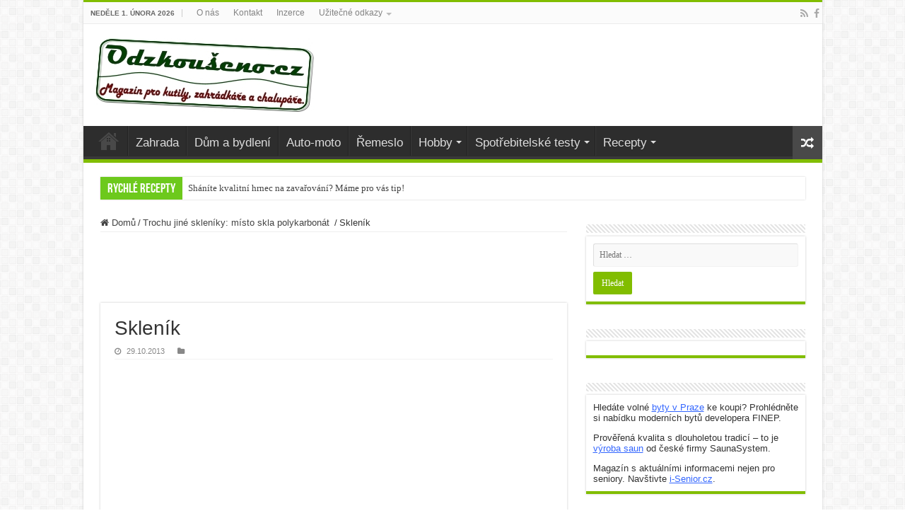

--- FILE ---
content_type: text/html; charset=UTF-8
request_url: https://www.odzkouseno.cz/trochu-jine-skleniky-misto-skla-polykarbonat/pk2/
body_size: 16614
content:
<!DOCTYPE html>
<html dir="ltr" lang="cs" prefix="og: http://ogp.me/ns#">
<head>
<meta charset="UTF-8" />
<link rel="pingback" href="https://www.odzkouseno.cz/xmlrpc.php" />
<title>Skleník | Odzkoušeno.cz</title>
<meta property="og:title" content="Skleník - Odzkoušeno.cz"/>
<meta property="og:type" content="article"/>
<meta property="og:description" content=""/>
<meta property="og:url" content="https://www.odzkouseno.cz/trochu-jine-skleniky-misto-skla-polykarbonat/pk2/"/>
<meta property="og:site_name" content="Odzkoušeno.cz"/>

		<!-- All in One SEO 4.9.2 - aioseo.com -->
	<meta name="description" content="zdroj. advancergreenhouse.com" />
	<meta name="robots" content="max-image-preview:large" />
	<meta name="author" content="Redakce"/>
	<link rel="canonical" href="https://www.odzkouseno.cz/trochu-jine-skleniky-misto-skla-polykarbonat/pk2/" />
	<meta name="generator" content="All in One SEO (AIOSEO) 4.9.2" />
		<script type="application/ld+json" class="aioseo-schema">
			{"@context":"https:\/\/schema.org","@graph":[{"@type":"BreadcrumbList","@id":"https:\/\/www.odzkouseno.cz\/trochu-jine-skleniky-misto-skla-polykarbonat\/pk2\/#breadcrumblist","itemListElement":[{"@type":"ListItem","@id":"https:\/\/www.odzkouseno.cz#listItem","position":1,"name":"Home","item":"https:\/\/www.odzkouseno.cz","nextItem":{"@type":"ListItem","@id":"https:\/\/www.odzkouseno.cz\/trochu-jine-skleniky-misto-skla-polykarbonat\/pk2\/#listItem","name":"Sklen\u00edk"}},{"@type":"ListItem","@id":"https:\/\/www.odzkouseno.cz\/trochu-jine-skleniky-misto-skla-polykarbonat\/pk2\/#listItem","position":2,"name":"Sklen\u00edk","previousItem":{"@type":"ListItem","@id":"https:\/\/www.odzkouseno.cz#listItem","name":"Home"}}]},{"@type":"ItemPage","@id":"https:\/\/www.odzkouseno.cz\/trochu-jine-skleniky-misto-skla-polykarbonat\/pk2\/#itempage","url":"https:\/\/www.odzkouseno.cz\/trochu-jine-skleniky-misto-skla-polykarbonat\/pk2\/","name":"Sklen\u00edk | Odzkou\u0161eno.cz","description":"zdroj. advancergreenhouse.com","inLanguage":"cs-CZ","isPartOf":{"@id":"https:\/\/www.odzkouseno.cz\/#website"},"breadcrumb":{"@id":"https:\/\/www.odzkouseno.cz\/trochu-jine-skleniky-misto-skla-polykarbonat\/pk2\/#breadcrumblist"},"author":{"@id":"https:\/\/www.odzkouseno.cz\/author\/aujezdsky\/#author"},"creator":{"@id":"https:\/\/www.odzkouseno.cz\/author\/aujezdsky\/#author"},"datePublished":"2013-10-29T21:12:47+02:00","dateModified":"2013-10-29T21:12:47+02:00"},{"@type":"Organization","@id":"https:\/\/www.odzkouseno.cz\/#organization","name":"Odzkou\u0161eno.cz","description":"Hobby, d\u016fm, zahrada, \u0159emeslo, cestov\u00e1n\u00ed, \u017eivotn\u00ed styl","url":"https:\/\/www.odzkouseno.cz\/","logo":{"@type":"ImageObject","url":"https:\/\/www.odzkouseno.cz\/wp-content\/uploads\/2013\/07\/odzkouseno4.jpg","@id":"https:\/\/www.odzkouseno.cz\/trochu-jine-skleniky-misto-skla-polykarbonat\/pk2\/#organizationLogo","width":318,"height":104},"image":{"@id":"https:\/\/www.odzkouseno.cz\/trochu-jine-skleniky-misto-skla-polykarbonat\/pk2\/#organizationLogo"}},{"@type":"Person","@id":"https:\/\/www.odzkouseno.cz\/author\/aujezdsky\/#author","url":"https:\/\/www.odzkouseno.cz\/author\/aujezdsky\/","name":"Redakce","image":{"@type":"ImageObject","@id":"https:\/\/www.odzkouseno.cz\/trochu-jine-skleniky-misto-skla-polykarbonat\/pk2\/#authorImage","url":"https:\/\/secure.gravatar.com\/avatar\/dd53023bed2a96c80ae32f2275646f4683eba835b0e206e40f42e5e2d7124238?s=96&d=identicon&r=g","width":96,"height":96,"caption":"Redakce"}},{"@type":"WebSite","@id":"https:\/\/www.odzkouseno.cz\/#website","url":"https:\/\/www.odzkouseno.cz\/","name":"Odzkou\u0161eno.cz","description":"Hobby, d\u016fm, zahrada, \u0159emeslo, cestov\u00e1n\u00ed, \u017eivotn\u00ed styl","inLanguage":"cs-CZ","publisher":{"@id":"https:\/\/www.odzkouseno.cz\/#organization"}}]}
		</script>
		<!-- All in One SEO -->

<link rel="alternate" type="application/rss+xml" title="Odzkoušeno.cz &raquo; RSS zdroj" href="https://www.odzkouseno.cz/feed/" />
<link rel="alternate" type="application/rss+xml" title="Odzkoušeno.cz &raquo; RSS komentářů" href="https://www.odzkouseno.cz/comments/feed/" />
<link rel="alternate" type="application/rss+xml" title="Odzkoušeno.cz &raquo; RSS komentářů pro Skleník" href="https://www.odzkouseno.cz/trochu-jine-skleniky-misto-skla-polykarbonat/pk2/feed/" />
<link rel="alternate" title="oEmbed (JSON)" type="application/json+oembed" href="https://www.odzkouseno.cz/wp-json/oembed/1.0/embed?url=https%3A%2F%2Fwww.odzkouseno.cz%2Ftrochu-jine-skleniky-misto-skla-polykarbonat%2Fpk2%2F" />
<link rel="alternate" title="oEmbed (XML)" type="text/xml+oembed" href="https://www.odzkouseno.cz/wp-json/oembed/1.0/embed?url=https%3A%2F%2Fwww.odzkouseno.cz%2Ftrochu-jine-skleniky-misto-skla-polykarbonat%2Fpk2%2F&#038;format=xml" />
<style id='wp-img-auto-sizes-contain-inline-css' type='text/css'>
img:is([sizes=auto i],[sizes^="auto," i]){contain-intrinsic-size:3000px 1500px}
/*# sourceURL=wp-img-auto-sizes-contain-inline-css */
</style>
<style id='wp-emoji-styles-inline-css' type='text/css'>

	img.wp-smiley, img.emoji {
		display: inline !important;
		border: none !important;
		box-shadow: none !important;
		height: 1em !important;
		width: 1em !important;
		margin: 0 0.07em !important;
		vertical-align: -0.1em !important;
		background: none !important;
		padding: 0 !important;
	}
/*# sourceURL=wp-emoji-styles-inline-css */
</style>
<style id='wp-block-library-inline-css' type='text/css'>
:root{--wp-block-synced-color:#7a00df;--wp-block-synced-color--rgb:122,0,223;--wp-bound-block-color:var(--wp-block-synced-color);--wp-editor-canvas-background:#ddd;--wp-admin-theme-color:#007cba;--wp-admin-theme-color--rgb:0,124,186;--wp-admin-theme-color-darker-10:#006ba1;--wp-admin-theme-color-darker-10--rgb:0,107,160.5;--wp-admin-theme-color-darker-20:#005a87;--wp-admin-theme-color-darker-20--rgb:0,90,135;--wp-admin-border-width-focus:2px}@media (min-resolution:192dpi){:root{--wp-admin-border-width-focus:1.5px}}.wp-element-button{cursor:pointer}:root .has-very-light-gray-background-color{background-color:#eee}:root .has-very-dark-gray-background-color{background-color:#313131}:root .has-very-light-gray-color{color:#eee}:root .has-very-dark-gray-color{color:#313131}:root .has-vivid-green-cyan-to-vivid-cyan-blue-gradient-background{background:linear-gradient(135deg,#00d084,#0693e3)}:root .has-purple-crush-gradient-background{background:linear-gradient(135deg,#34e2e4,#4721fb 50%,#ab1dfe)}:root .has-hazy-dawn-gradient-background{background:linear-gradient(135deg,#faaca8,#dad0ec)}:root .has-subdued-olive-gradient-background{background:linear-gradient(135deg,#fafae1,#67a671)}:root .has-atomic-cream-gradient-background{background:linear-gradient(135deg,#fdd79a,#004a59)}:root .has-nightshade-gradient-background{background:linear-gradient(135deg,#330968,#31cdcf)}:root .has-midnight-gradient-background{background:linear-gradient(135deg,#020381,#2874fc)}:root{--wp--preset--font-size--normal:16px;--wp--preset--font-size--huge:42px}.has-regular-font-size{font-size:1em}.has-larger-font-size{font-size:2.625em}.has-normal-font-size{font-size:var(--wp--preset--font-size--normal)}.has-huge-font-size{font-size:var(--wp--preset--font-size--huge)}.has-text-align-center{text-align:center}.has-text-align-left{text-align:left}.has-text-align-right{text-align:right}.has-fit-text{white-space:nowrap!important}#end-resizable-editor-section{display:none}.aligncenter{clear:both}.items-justified-left{justify-content:flex-start}.items-justified-center{justify-content:center}.items-justified-right{justify-content:flex-end}.items-justified-space-between{justify-content:space-between}.screen-reader-text{border:0;clip-path:inset(50%);height:1px;margin:-1px;overflow:hidden;padding:0;position:absolute;width:1px;word-wrap:normal!important}.screen-reader-text:focus{background-color:#ddd;clip-path:none;color:#444;display:block;font-size:1em;height:auto;left:5px;line-height:normal;padding:15px 23px 14px;text-decoration:none;top:5px;width:auto;z-index:100000}html :where(.has-border-color){border-style:solid}html :where([style*=border-top-color]){border-top-style:solid}html :where([style*=border-right-color]){border-right-style:solid}html :where([style*=border-bottom-color]){border-bottom-style:solid}html :where([style*=border-left-color]){border-left-style:solid}html :where([style*=border-width]){border-style:solid}html :where([style*=border-top-width]){border-top-style:solid}html :where([style*=border-right-width]){border-right-style:solid}html :where([style*=border-bottom-width]){border-bottom-style:solid}html :where([style*=border-left-width]){border-left-style:solid}html :where(img[class*=wp-image-]){height:auto;max-width:100%}:where(figure){margin:0 0 1em}html :where(.is-position-sticky){--wp-admin--admin-bar--position-offset:var(--wp-admin--admin-bar--height,0px)}@media screen and (max-width:600px){html :where(.is-position-sticky){--wp-admin--admin-bar--position-offset:0px}}

/*# sourceURL=wp-block-library-inline-css */
</style><style id='wp-block-heading-inline-css' type='text/css'>
h1:where(.wp-block-heading).has-background,h2:where(.wp-block-heading).has-background,h3:where(.wp-block-heading).has-background,h4:where(.wp-block-heading).has-background,h5:where(.wp-block-heading).has-background,h6:where(.wp-block-heading).has-background{padding:1.25em 2.375em}h1.has-text-align-left[style*=writing-mode]:where([style*=vertical-lr]),h1.has-text-align-right[style*=writing-mode]:where([style*=vertical-rl]),h2.has-text-align-left[style*=writing-mode]:where([style*=vertical-lr]),h2.has-text-align-right[style*=writing-mode]:where([style*=vertical-rl]),h3.has-text-align-left[style*=writing-mode]:where([style*=vertical-lr]),h3.has-text-align-right[style*=writing-mode]:where([style*=vertical-rl]),h4.has-text-align-left[style*=writing-mode]:where([style*=vertical-lr]),h4.has-text-align-right[style*=writing-mode]:where([style*=vertical-rl]),h5.has-text-align-left[style*=writing-mode]:where([style*=vertical-lr]),h5.has-text-align-right[style*=writing-mode]:where([style*=vertical-rl]),h6.has-text-align-left[style*=writing-mode]:where([style*=vertical-lr]),h6.has-text-align-right[style*=writing-mode]:where([style*=vertical-rl]){rotate:180deg}
/*# sourceURL=https://www.odzkouseno.cz/wp-includes/blocks/heading/style.min.css */
</style>
<style id='wp-block-image-inline-css' type='text/css'>
.wp-block-image>a,.wp-block-image>figure>a{display:inline-block}.wp-block-image img{box-sizing:border-box;height:auto;max-width:100%;vertical-align:bottom}@media not (prefers-reduced-motion){.wp-block-image img.hide{visibility:hidden}.wp-block-image img.show{animation:show-content-image .4s}}.wp-block-image[style*=border-radius] img,.wp-block-image[style*=border-radius]>a{border-radius:inherit}.wp-block-image.has-custom-border img{box-sizing:border-box}.wp-block-image.aligncenter{text-align:center}.wp-block-image.alignfull>a,.wp-block-image.alignwide>a{width:100%}.wp-block-image.alignfull img,.wp-block-image.alignwide img{height:auto;width:100%}.wp-block-image .aligncenter,.wp-block-image .alignleft,.wp-block-image .alignright,.wp-block-image.aligncenter,.wp-block-image.alignleft,.wp-block-image.alignright{display:table}.wp-block-image .aligncenter>figcaption,.wp-block-image .alignleft>figcaption,.wp-block-image .alignright>figcaption,.wp-block-image.aligncenter>figcaption,.wp-block-image.alignleft>figcaption,.wp-block-image.alignright>figcaption{caption-side:bottom;display:table-caption}.wp-block-image .alignleft{float:left;margin:.5em 1em .5em 0}.wp-block-image .alignright{float:right;margin:.5em 0 .5em 1em}.wp-block-image .aligncenter{margin-left:auto;margin-right:auto}.wp-block-image :where(figcaption){margin-bottom:1em;margin-top:.5em}.wp-block-image.is-style-circle-mask img{border-radius:9999px}@supports ((-webkit-mask-image:none) or (mask-image:none)) or (-webkit-mask-image:none){.wp-block-image.is-style-circle-mask img{border-radius:0;-webkit-mask-image:url('data:image/svg+xml;utf8,<svg viewBox="0 0 100 100" xmlns="http://www.w3.org/2000/svg"><circle cx="50" cy="50" r="50"/></svg>');mask-image:url('data:image/svg+xml;utf8,<svg viewBox="0 0 100 100" xmlns="http://www.w3.org/2000/svg"><circle cx="50" cy="50" r="50"/></svg>');mask-mode:alpha;-webkit-mask-position:center;mask-position:center;-webkit-mask-repeat:no-repeat;mask-repeat:no-repeat;-webkit-mask-size:contain;mask-size:contain}}:root :where(.wp-block-image.is-style-rounded img,.wp-block-image .is-style-rounded img){border-radius:9999px}.wp-block-image figure{margin:0}.wp-lightbox-container{display:flex;flex-direction:column;position:relative}.wp-lightbox-container img{cursor:zoom-in}.wp-lightbox-container img:hover+button{opacity:1}.wp-lightbox-container button{align-items:center;backdrop-filter:blur(16px) saturate(180%);background-color:#5a5a5a40;border:none;border-radius:4px;cursor:zoom-in;display:flex;height:20px;justify-content:center;opacity:0;padding:0;position:absolute;right:16px;text-align:center;top:16px;width:20px;z-index:100}@media not (prefers-reduced-motion){.wp-lightbox-container button{transition:opacity .2s ease}}.wp-lightbox-container button:focus-visible{outline:3px auto #5a5a5a40;outline:3px auto -webkit-focus-ring-color;outline-offset:3px}.wp-lightbox-container button:hover{cursor:pointer;opacity:1}.wp-lightbox-container button:focus{opacity:1}.wp-lightbox-container button:focus,.wp-lightbox-container button:hover,.wp-lightbox-container button:not(:hover):not(:active):not(.has-background){background-color:#5a5a5a40;border:none}.wp-lightbox-overlay{box-sizing:border-box;cursor:zoom-out;height:100vh;left:0;overflow:hidden;position:fixed;top:0;visibility:hidden;width:100%;z-index:100000}.wp-lightbox-overlay .close-button{align-items:center;cursor:pointer;display:flex;justify-content:center;min-height:40px;min-width:40px;padding:0;position:absolute;right:calc(env(safe-area-inset-right) + 16px);top:calc(env(safe-area-inset-top) + 16px);z-index:5000000}.wp-lightbox-overlay .close-button:focus,.wp-lightbox-overlay .close-button:hover,.wp-lightbox-overlay .close-button:not(:hover):not(:active):not(.has-background){background:none;border:none}.wp-lightbox-overlay .lightbox-image-container{height:var(--wp--lightbox-container-height);left:50%;overflow:hidden;position:absolute;top:50%;transform:translate(-50%,-50%);transform-origin:top left;width:var(--wp--lightbox-container-width);z-index:9999999999}.wp-lightbox-overlay .wp-block-image{align-items:center;box-sizing:border-box;display:flex;height:100%;justify-content:center;margin:0;position:relative;transform-origin:0 0;width:100%;z-index:3000000}.wp-lightbox-overlay .wp-block-image img{height:var(--wp--lightbox-image-height);min-height:var(--wp--lightbox-image-height);min-width:var(--wp--lightbox-image-width);width:var(--wp--lightbox-image-width)}.wp-lightbox-overlay .wp-block-image figcaption{display:none}.wp-lightbox-overlay button{background:none;border:none}.wp-lightbox-overlay .scrim{background-color:#fff;height:100%;opacity:.9;position:absolute;width:100%;z-index:2000000}.wp-lightbox-overlay.active{visibility:visible}@media not (prefers-reduced-motion){.wp-lightbox-overlay.active{animation:turn-on-visibility .25s both}.wp-lightbox-overlay.active img{animation:turn-on-visibility .35s both}.wp-lightbox-overlay.show-closing-animation:not(.active){animation:turn-off-visibility .35s both}.wp-lightbox-overlay.show-closing-animation:not(.active) img{animation:turn-off-visibility .25s both}.wp-lightbox-overlay.zoom.active{animation:none;opacity:1;visibility:visible}.wp-lightbox-overlay.zoom.active .lightbox-image-container{animation:lightbox-zoom-in .4s}.wp-lightbox-overlay.zoom.active .lightbox-image-container img{animation:none}.wp-lightbox-overlay.zoom.active .scrim{animation:turn-on-visibility .4s forwards}.wp-lightbox-overlay.zoom.show-closing-animation:not(.active){animation:none}.wp-lightbox-overlay.zoom.show-closing-animation:not(.active) .lightbox-image-container{animation:lightbox-zoom-out .4s}.wp-lightbox-overlay.zoom.show-closing-animation:not(.active) .lightbox-image-container img{animation:none}.wp-lightbox-overlay.zoom.show-closing-animation:not(.active) .scrim{animation:turn-off-visibility .4s forwards}}@keyframes show-content-image{0%{visibility:hidden}99%{visibility:hidden}to{visibility:visible}}@keyframes turn-on-visibility{0%{opacity:0}to{opacity:1}}@keyframes turn-off-visibility{0%{opacity:1;visibility:visible}99%{opacity:0;visibility:visible}to{opacity:0;visibility:hidden}}@keyframes lightbox-zoom-in{0%{transform:translate(calc((-100vw + var(--wp--lightbox-scrollbar-width))/2 + var(--wp--lightbox-initial-left-position)),calc(-50vh + var(--wp--lightbox-initial-top-position))) scale(var(--wp--lightbox-scale))}to{transform:translate(-50%,-50%) scale(1)}}@keyframes lightbox-zoom-out{0%{transform:translate(-50%,-50%) scale(1);visibility:visible}99%{visibility:visible}to{transform:translate(calc((-100vw + var(--wp--lightbox-scrollbar-width))/2 + var(--wp--lightbox-initial-left-position)),calc(-50vh + var(--wp--lightbox-initial-top-position))) scale(var(--wp--lightbox-scale));visibility:hidden}}
/*# sourceURL=https://www.odzkouseno.cz/wp-includes/blocks/image/style.min.css */
</style>
<style id='wp-block-list-inline-css' type='text/css'>
ol,ul{box-sizing:border-box}:root :where(.wp-block-list.has-background){padding:1.25em 2.375em}
/*# sourceURL=https://www.odzkouseno.cz/wp-includes/blocks/list/style.min.css */
</style>
<style id='wp-block-paragraph-inline-css' type='text/css'>
.is-small-text{font-size:.875em}.is-regular-text{font-size:1em}.is-large-text{font-size:2.25em}.is-larger-text{font-size:3em}.has-drop-cap:not(:focus):first-letter{float:left;font-size:8.4em;font-style:normal;font-weight:100;line-height:.68;margin:.05em .1em 0 0;text-transform:uppercase}body.rtl .has-drop-cap:not(:focus):first-letter{float:none;margin-left:.1em}p.has-drop-cap.has-background{overflow:hidden}:root :where(p.has-background){padding:1.25em 2.375em}:where(p.has-text-color:not(.has-link-color)) a{color:inherit}p.has-text-align-left[style*="writing-mode:vertical-lr"],p.has-text-align-right[style*="writing-mode:vertical-rl"]{rotate:180deg}
/*# sourceURL=https://www.odzkouseno.cz/wp-includes/blocks/paragraph/style.min.css */
</style>
<style id='global-styles-inline-css' type='text/css'>
:root{--wp--preset--aspect-ratio--square: 1;--wp--preset--aspect-ratio--4-3: 4/3;--wp--preset--aspect-ratio--3-4: 3/4;--wp--preset--aspect-ratio--3-2: 3/2;--wp--preset--aspect-ratio--2-3: 2/3;--wp--preset--aspect-ratio--16-9: 16/9;--wp--preset--aspect-ratio--9-16: 9/16;--wp--preset--color--black: #000000;--wp--preset--color--cyan-bluish-gray: #abb8c3;--wp--preset--color--white: #ffffff;--wp--preset--color--pale-pink: #f78da7;--wp--preset--color--vivid-red: #cf2e2e;--wp--preset--color--luminous-vivid-orange: #ff6900;--wp--preset--color--luminous-vivid-amber: #fcb900;--wp--preset--color--light-green-cyan: #7bdcb5;--wp--preset--color--vivid-green-cyan: #00d084;--wp--preset--color--pale-cyan-blue: #8ed1fc;--wp--preset--color--vivid-cyan-blue: #0693e3;--wp--preset--color--vivid-purple: #9b51e0;--wp--preset--gradient--vivid-cyan-blue-to-vivid-purple: linear-gradient(135deg,rgb(6,147,227) 0%,rgb(155,81,224) 100%);--wp--preset--gradient--light-green-cyan-to-vivid-green-cyan: linear-gradient(135deg,rgb(122,220,180) 0%,rgb(0,208,130) 100%);--wp--preset--gradient--luminous-vivid-amber-to-luminous-vivid-orange: linear-gradient(135deg,rgb(252,185,0) 0%,rgb(255,105,0) 100%);--wp--preset--gradient--luminous-vivid-orange-to-vivid-red: linear-gradient(135deg,rgb(255,105,0) 0%,rgb(207,46,46) 100%);--wp--preset--gradient--very-light-gray-to-cyan-bluish-gray: linear-gradient(135deg,rgb(238,238,238) 0%,rgb(169,184,195) 100%);--wp--preset--gradient--cool-to-warm-spectrum: linear-gradient(135deg,rgb(74,234,220) 0%,rgb(151,120,209) 20%,rgb(207,42,186) 40%,rgb(238,44,130) 60%,rgb(251,105,98) 80%,rgb(254,248,76) 100%);--wp--preset--gradient--blush-light-purple: linear-gradient(135deg,rgb(255,206,236) 0%,rgb(152,150,240) 100%);--wp--preset--gradient--blush-bordeaux: linear-gradient(135deg,rgb(254,205,165) 0%,rgb(254,45,45) 50%,rgb(107,0,62) 100%);--wp--preset--gradient--luminous-dusk: linear-gradient(135deg,rgb(255,203,112) 0%,rgb(199,81,192) 50%,rgb(65,88,208) 100%);--wp--preset--gradient--pale-ocean: linear-gradient(135deg,rgb(255,245,203) 0%,rgb(182,227,212) 50%,rgb(51,167,181) 100%);--wp--preset--gradient--electric-grass: linear-gradient(135deg,rgb(202,248,128) 0%,rgb(113,206,126) 100%);--wp--preset--gradient--midnight: linear-gradient(135deg,rgb(2,3,129) 0%,rgb(40,116,252) 100%);--wp--preset--font-size--small: 13px;--wp--preset--font-size--medium: 20px;--wp--preset--font-size--large: 36px;--wp--preset--font-size--x-large: 42px;--wp--preset--spacing--20: 0.44rem;--wp--preset--spacing--30: 0.67rem;--wp--preset--spacing--40: 1rem;--wp--preset--spacing--50: 1.5rem;--wp--preset--spacing--60: 2.25rem;--wp--preset--spacing--70: 3.38rem;--wp--preset--spacing--80: 5.06rem;--wp--preset--shadow--natural: 6px 6px 9px rgba(0, 0, 0, 0.2);--wp--preset--shadow--deep: 12px 12px 50px rgba(0, 0, 0, 0.4);--wp--preset--shadow--sharp: 6px 6px 0px rgba(0, 0, 0, 0.2);--wp--preset--shadow--outlined: 6px 6px 0px -3px rgb(255, 255, 255), 6px 6px rgb(0, 0, 0);--wp--preset--shadow--crisp: 6px 6px 0px rgb(0, 0, 0);}:where(.is-layout-flex){gap: 0.5em;}:where(.is-layout-grid){gap: 0.5em;}body .is-layout-flex{display: flex;}.is-layout-flex{flex-wrap: wrap;align-items: center;}.is-layout-flex > :is(*, div){margin: 0;}body .is-layout-grid{display: grid;}.is-layout-grid > :is(*, div){margin: 0;}:where(.wp-block-columns.is-layout-flex){gap: 2em;}:where(.wp-block-columns.is-layout-grid){gap: 2em;}:where(.wp-block-post-template.is-layout-flex){gap: 1.25em;}:where(.wp-block-post-template.is-layout-grid){gap: 1.25em;}.has-black-color{color: var(--wp--preset--color--black) !important;}.has-cyan-bluish-gray-color{color: var(--wp--preset--color--cyan-bluish-gray) !important;}.has-white-color{color: var(--wp--preset--color--white) !important;}.has-pale-pink-color{color: var(--wp--preset--color--pale-pink) !important;}.has-vivid-red-color{color: var(--wp--preset--color--vivid-red) !important;}.has-luminous-vivid-orange-color{color: var(--wp--preset--color--luminous-vivid-orange) !important;}.has-luminous-vivid-amber-color{color: var(--wp--preset--color--luminous-vivid-amber) !important;}.has-light-green-cyan-color{color: var(--wp--preset--color--light-green-cyan) !important;}.has-vivid-green-cyan-color{color: var(--wp--preset--color--vivid-green-cyan) !important;}.has-pale-cyan-blue-color{color: var(--wp--preset--color--pale-cyan-blue) !important;}.has-vivid-cyan-blue-color{color: var(--wp--preset--color--vivid-cyan-blue) !important;}.has-vivid-purple-color{color: var(--wp--preset--color--vivid-purple) !important;}.has-black-background-color{background-color: var(--wp--preset--color--black) !important;}.has-cyan-bluish-gray-background-color{background-color: var(--wp--preset--color--cyan-bluish-gray) !important;}.has-white-background-color{background-color: var(--wp--preset--color--white) !important;}.has-pale-pink-background-color{background-color: var(--wp--preset--color--pale-pink) !important;}.has-vivid-red-background-color{background-color: var(--wp--preset--color--vivid-red) !important;}.has-luminous-vivid-orange-background-color{background-color: var(--wp--preset--color--luminous-vivid-orange) !important;}.has-luminous-vivid-amber-background-color{background-color: var(--wp--preset--color--luminous-vivid-amber) !important;}.has-light-green-cyan-background-color{background-color: var(--wp--preset--color--light-green-cyan) !important;}.has-vivid-green-cyan-background-color{background-color: var(--wp--preset--color--vivid-green-cyan) !important;}.has-pale-cyan-blue-background-color{background-color: var(--wp--preset--color--pale-cyan-blue) !important;}.has-vivid-cyan-blue-background-color{background-color: var(--wp--preset--color--vivid-cyan-blue) !important;}.has-vivid-purple-background-color{background-color: var(--wp--preset--color--vivid-purple) !important;}.has-black-border-color{border-color: var(--wp--preset--color--black) !important;}.has-cyan-bluish-gray-border-color{border-color: var(--wp--preset--color--cyan-bluish-gray) !important;}.has-white-border-color{border-color: var(--wp--preset--color--white) !important;}.has-pale-pink-border-color{border-color: var(--wp--preset--color--pale-pink) !important;}.has-vivid-red-border-color{border-color: var(--wp--preset--color--vivid-red) !important;}.has-luminous-vivid-orange-border-color{border-color: var(--wp--preset--color--luminous-vivid-orange) !important;}.has-luminous-vivid-amber-border-color{border-color: var(--wp--preset--color--luminous-vivid-amber) !important;}.has-light-green-cyan-border-color{border-color: var(--wp--preset--color--light-green-cyan) !important;}.has-vivid-green-cyan-border-color{border-color: var(--wp--preset--color--vivid-green-cyan) !important;}.has-pale-cyan-blue-border-color{border-color: var(--wp--preset--color--pale-cyan-blue) !important;}.has-vivid-cyan-blue-border-color{border-color: var(--wp--preset--color--vivid-cyan-blue) !important;}.has-vivid-purple-border-color{border-color: var(--wp--preset--color--vivid-purple) !important;}.has-vivid-cyan-blue-to-vivid-purple-gradient-background{background: var(--wp--preset--gradient--vivid-cyan-blue-to-vivid-purple) !important;}.has-light-green-cyan-to-vivid-green-cyan-gradient-background{background: var(--wp--preset--gradient--light-green-cyan-to-vivid-green-cyan) !important;}.has-luminous-vivid-amber-to-luminous-vivid-orange-gradient-background{background: var(--wp--preset--gradient--luminous-vivid-amber-to-luminous-vivid-orange) !important;}.has-luminous-vivid-orange-to-vivid-red-gradient-background{background: var(--wp--preset--gradient--luminous-vivid-orange-to-vivid-red) !important;}.has-very-light-gray-to-cyan-bluish-gray-gradient-background{background: var(--wp--preset--gradient--very-light-gray-to-cyan-bluish-gray) !important;}.has-cool-to-warm-spectrum-gradient-background{background: var(--wp--preset--gradient--cool-to-warm-spectrum) !important;}.has-blush-light-purple-gradient-background{background: var(--wp--preset--gradient--blush-light-purple) !important;}.has-blush-bordeaux-gradient-background{background: var(--wp--preset--gradient--blush-bordeaux) !important;}.has-luminous-dusk-gradient-background{background: var(--wp--preset--gradient--luminous-dusk) !important;}.has-pale-ocean-gradient-background{background: var(--wp--preset--gradient--pale-ocean) !important;}.has-electric-grass-gradient-background{background: var(--wp--preset--gradient--electric-grass) !important;}.has-midnight-gradient-background{background: var(--wp--preset--gradient--midnight) !important;}.has-small-font-size{font-size: var(--wp--preset--font-size--small) !important;}.has-medium-font-size{font-size: var(--wp--preset--font-size--medium) !important;}.has-large-font-size{font-size: var(--wp--preset--font-size--large) !important;}.has-x-large-font-size{font-size: var(--wp--preset--font-size--x-large) !important;}
/*# sourceURL=global-styles-inline-css */
</style>

<style id='classic-theme-styles-inline-css' type='text/css'>
/*! This file is auto-generated */
.wp-block-button__link{color:#fff;background-color:#32373c;border-radius:9999px;box-shadow:none;text-decoration:none;padding:calc(.667em + 2px) calc(1.333em + 2px);font-size:1.125em}.wp-block-file__button{background:#32373c;color:#fff;text-decoration:none}
/*# sourceURL=/wp-includes/css/classic-themes.min.css */
</style>
<link rel='stylesheet' id='taqyeem-buttons-style-css' href='https://www.odzkouseno.cz/wp-content/plugins/taqyeem-buttons/assets/style.css' type='text/css' media='all' />
<link rel='stylesheet' id='taqyeem-style-css' href='https://www.odzkouseno.cz/wp-content/plugins/taqyeem/style.css' type='text/css' media='all' />
<link rel='stylesheet' id='tie-style-css' href='https://www.odzkouseno.cz/wp-content/themes/sahifa/style.css' type='text/css' media='all' />
<link rel='stylesheet' id='tie-ilightbox-skin-css' href='https://www.odzkouseno.cz/wp-content/themes/sahifa/css/ilightbox/dark-skin/skin.css' type='text/css' media='all' />
<script type="text/javascript" src="https://www.odzkouseno.cz/wp-includes/js/jquery/jquery.min.js" id="jquery-core-js"></script>
<script type="text/javascript" src="https://www.odzkouseno.cz/wp-includes/js/jquery/jquery-migrate.min.js" id="jquery-migrate-js"></script>
<script type="text/javascript" src="https://www.odzkouseno.cz/wp-content/plugins/taqyeem/js/tie.js" id="taqyeem-main-js"></script>
<link rel="https://api.w.org/" href="https://www.odzkouseno.cz/wp-json/" /><link rel="alternate" title="JSON" type="application/json" href="https://www.odzkouseno.cz/wp-json/wp/v2/media/787" /><link rel="EditURI" type="application/rsd+xml" title="RSD" href="https://www.odzkouseno.cz/xmlrpc.php?rsd" />
<link rel='shortlink' href='https://www.odzkouseno.cz/?p=787' />
<script type='text/javascript'>
/* <![CDATA[ */
var taqyeem = {"ajaxurl":"https://www.odzkouseno.cz/wp-admin/admin-ajax.php" , "your_rating":"Your Rating:"};
/* ]]> */
</script>

<style type="text/css" media="screen">

</style>
<link rel="shortcut icon" href="https://www.odzkouseno.cz/wp-content/uploads/2013/07/favicon21.ico" title="Favicon" />
<!--[if IE]>
<script type="text/javascript">jQuery(document).ready(function (){ jQuery(".menu-item").has("ul").children("a").attr("aria-haspopup", "true");});</script>
<![endif]-->
<!--[if lt IE 9]>
<script src="https://www.odzkouseno.cz/wp-content/themes/sahifa/js/html5.js"></script>
<script src="https://www.odzkouseno.cz/wp-content/themes/sahifa/js/selectivizr-min.js"></script>
<![endif]-->
<!--[if IE 9]>
<link rel="stylesheet" type="text/css" media="all" href="https://www.odzkouseno.cz/wp-content/themes/sahifa/css/ie9.css" />
<![endif]-->
<!--[if IE 8]>
<link rel="stylesheet" type="text/css" media="all" href="https://www.odzkouseno.cz/wp-content/themes/sahifa/css/ie8.css" />
<![endif]-->
<!--[if IE 7]>
<link rel="stylesheet" type="text/css" media="all" href="https://www.odzkouseno.cz/wp-content/themes/sahifa/css/ie7.css" />
<![endif]-->


<meta name="viewport" content="width=device-width, initial-scale=1.0" />

<!-- Google tag (gtag.js) -->
<script async src="https://www.googletagmanager.com/gtag/js?id=G-WLYWBQ8Z1X"></script>
<script>
  window.dataLayer = window.dataLayer || [];
  function gtag(){dataLayer.push(arguments);}
  gtag('js', new Date());

  gtag('config', 'G-WLYWBQ8Z1X');
</script>

<style type="text/css" media="screen">

body{
	font-family: "Trebuchet MS", Helvetica, sans-serif;
}

.logo h1 a, .logo h2 a{
	font-family: "Trebuchet MS", Helvetica, sans-serif;
}

.logo span{
	font-family: "Trebuchet MS", Helvetica, sans-serif;
}

.top-nav, .top-nav ul li a {
	font-family: "Lucida Sans Unicode", "Lucida Grande", sans-serif;
}

#main-nav, #main-nav ul li a{
	font-family: "Lucida Sans Unicode", "Lucida Grande", sans-serif;
	font-size : 17px;
}

.page-title{
	font-family: "Trebuchet MS", Helvetica, sans-serif;
}

.post-title{
	font-family: "Trebuchet MS", Helvetica, sans-serif;
}

h2.post-box-title, h2.post-box-title a{
	font-family: "Trebuchet MS", Helvetica, sans-serif;
	font-weight: bolder;
}

h3.post-box-title, h3.post-box-title a{
	font-family: "Lucida Sans Unicode", "Lucida Grande", sans-serif;
}

p.post-meta, p.post-meta a{
	font-family: "Trebuchet MS", Helvetica, sans-serif;
}

body.single .entry, body.page .entry{
	font-family: Arial, Helvetica, sans-serif;
}

blockquote p{
	font-family: "Trebuchet MS", Helvetica, sans-serif;
}

.widget-top h4, .widget-top h4 a{
	font-family: "Trebuchet MS", Helvetica, sans-serif;
}

.footer-widget-top h4, .footer-widget-top h4 a{
	font-family: "Trebuchet MS", Helvetica, sans-serif;
}

.ei-title h2, .slider-caption h2 a, .content .slider-caption h2 a, .slider-caption h2, .content .slider-caption h2, .content .ei-title h2{
	font-family: "Trebuchet MS", Helvetica, sans-serif;
}

.cat-box-title h2, .cat-box-title h2 a, .block-head h3, #respond h3, #comments-title, h2.review-box-header, .woocommerce-tabs .entry-content h2, .woocommerce .related.products h2, .entry .woocommerce h2, .woocommerce-billing-fields h3, .woocommerce-shipping-fields h3, #order_review_heading, #bbpress-forums fieldset.bbp-form legend, #buddypress .item-body h4, #buddypress #item-body h4{
	font-family: "Trebuchet MS", Helvetica, sans-serif;
}

#main-nav,
.cat-box-content,
#sidebar .widget-container,
.post-listing,
#commentform {
	border-bottom-color: #81bd00;
}

.search-block .search-button,
#topcontrol,
#main-nav ul li.current-menu-item a,
#main-nav ul li.current-menu-item a:hover,
#main-nav ul li.current_page_parent a,
#main-nav ul li.current_page_parent a:hover,
#main-nav ul li.current-menu-parent a,
#main-nav ul li.current-menu-parent a:hover,
#main-nav ul li.current-page-ancestor a,
#main-nav ul li.current-page-ancestor a:hover,
.pagination span.current,
.share-post span.share-text,
.flex-control-paging li a.flex-active,
.ei-slider-thumbs li.ei-slider-element,
.review-percentage .review-item span span,
.review-final-score,
.button,
a.button,
a.more-link,
#main-content input[type="submit"],
.form-submit #submit,
#login-form .login-button,
.widget-feedburner .feedburner-subscribe,
input[type="submit"],
#buddypress button,
#buddypress a.button,
#buddypress input[type=submit],
#buddypress input[type=reset],
#buddypress ul.button-nav li a,
#buddypress div.generic-button a,
#buddypress .comment-reply-link,
#buddypress div.item-list-tabs ul li a span,
#buddypress div.item-list-tabs ul li.selected a,
#buddypress div.item-list-tabs ul li.current a,
#buddypress #members-directory-form div.item-list-tabs ul li.selected span,
#members-list-options a.selected,
#groups-list-options a.selected,
body.dark-skin #buddypress div.item-list-tabs ul li a span,
body.dark-skin #buddypress div.item-list-tabs ul li.selected a,
body.dark-skin #buddypress div.item-list-tabs ul li.current a,
body.dark-skin #members-list-options a.selected,
body.dark-skin #groups-list-options a.selected,
.search-block-large .search-button,
#featured-posts .flex-next:hover,
#featured-posts .flex-prev:hover,
a.tie-cart span.shooping-count,
.woocommerce span.onsale,
.woocommerce-page span.onsale ,
.woocommerce .widget_price_filter .ui-slider .ui-slider-handle,
.woocommerce-page .widget_price_filter .ui-slider .ui-slider-handle,
#check-also-close,
a.post-slideshow-next,
a.post-slideshow-prev,
.widget_price_filter .ui-slider .ui-slider-handle,
.quantity .minus:hover,
.quantity .plus:hover,
.mejs-container .mejs-controls .mejs-time-rail .mejs-time-current,
#reading-position-indicator  {
	background-color:#81bd00;
}

::-webkit-scrollbar-thumb{
	background-color:#81bd00 !important;
}

#theme-footer,
#theme-header,
.top-nav ul li.current-menu-item:before,
#main-nav .menu-sub-content ,
#main-nav ul ul,
#check-also-box {
	border-top-color: #81bd00;
}

.search-block:after {
	border-right-color:#81bd00;
}

body.rtl .search-block:after {
	border-left-color:#81bd00;
}

#main-nav ul > li.menu-item-has-children:hover > a:after,
#main-nav ul > li.mega-menu:hover > a:after {
	border-color:transparent transparent #81bd00;
}

.widget.timeline-posts li a:hover,
.widget.timeline-posts li a:hover span.tie-date {
	color: #81bd00;
}

.widget.timeline-posts li a:hover span.tie-date:before {
	background: #81bd00;
	border-color: #81bd00;
}

#order_review,
#order_review_heading {
	border-color: #81bd00;
}


body {
	background-image : url(https://www.odzkouseno.cz/wp-content/themes/sahifa/images/patterns/body-bg7.png);
	background-position: top center;
}

a:hover {
	text-decoration: none;
}
		
body.single .post .entry a, body.page .post .entry a {
	color: #1669ad;
	text-decoration: underline;
}
		
body.single .post .entry a:hover, body.page .post .entry a:hover {
	color: #87acc9;
}
		
.breaking-news span.breaking-news-title {background: #6dc91c;}

.tie-cat-4 a.more-link {background-color:#de6a04;}
.tie-cat-4 .cat-box-content {border-bottom-color:#de6a04; }
			
.tie-cat-6 a.more-link {background-color:#1a7511;}
.tie-cat-6 .cat-box-content {border-bottom-color:#1a7511; }
			
.tie-cat-984 a.more-link {background-color:#206b13;}
.tie-cat-984 .cat-box-content {border-bottom-color:#206b13; }
			
.tie-cat-14 a.more-link {background-color:#ad1818;}
.tie-cat-14 .cat-box-content {border-bottom-color:#ad1818; }
			
.tie-cat-5 a.more-link {background-color:#543403;}
.tie-cat-5 .cat-box-content {border-bottom-color:#543403; }
			
.tie-cat-515 a.more-link {background-color:#206b13;}
.tie-cat-515 .cat-box-content {border-bottom-color:#206b13; }
			
.tie-cat-3 a.more-link {background-color:#206b13;}
.tie-cat-3 .cat-box-content {border-bottom-color:#206b13; }
			
</style>

	<script src="https://ssp.imedia.cz/static/js/ssp.js"></script>
<div id="ssp-zone-129327" style="margin: 0px auto"></div>
</head>
<body id="top" class="attachment wp-singular attachment-template-default single single-attachment postid-787 attachmentid-787 attachment-jpeg wp-theme-sahifa lazy-enabled">

<div class="wrapper-outer">

	<div class="background-cover"></div>

	<aside id="slide-out">

			<div class="search-mobile">
			<form method="get" id="searchform-mobile" action="https://www.odzkouseno.cz/">
				<button class="search-button" type="submit" value="Hledat"><i class="fa fa-search"></i></button>
				<input type="text" id="s-mobile" name="s" title="Hledat" value="Hledat" onfocus="if (this.value == 'Hledat') {this.value = '';}" onblur="if (this.value == '') {this.value = 'Hledat';}"  />
			</form>
		</div><!-- .search-mobile /-->
	
			<div class="social-icons">
		<a class="ttip-none" title="Rss" href="https://www.odzkouseno.cz/feed/" target="_blank"><i class="fa fa-rss"></i></a><a class="ttip-none" title="Facebook" href="https://www.facebook.com/pages/Odzkou%C5%A1eno/289799067734957" target="_blank"><i class="fa fa-facebook"></i></a>
			</div>

	
		<div id="mobile-menu"  class="mobile-hide-icons"></div>
	</aside><!-- #slide-out /-->

		<div id="wrapper" class="boxed-all">
		<div class="inner-wrapper">

		<header id="theme-header" class="theme-header">
						<div id="top-nav" class="top-nav">
				<div class="container">

							<span class="today-date">Neděle  1. února 2026</span>
				<div class="top-menu"><ul id="menu-stranky" class="menu"><li id="menu-item-374" class="menu-item menu-item-type-post_type menu-item-object-page menu-item-374"><a href="https://www.odzkouseno.cz/o-nas/">O nás</a></li>
<li id="menu-item-373" class="menu-item menu-item-type-post_type menu-item-object-page menu-item-373"><a href="https://www.odzkouseno.cz/kontakt/">Kontakt</a></li>
<li id="menu-item-371" class="menu-item menu-item-type-post_type menu-item-object-page menu-item-371"><a href="https://www.odzkouseno.cz/inzerce/">Inzerce</a></li>
<li id="menu-item-368" class="menu-item menu-item-type-post_type menu-item-object-page menu-item-has-children menu-item-368"><a href="https://www.odzkouseno.cz/uzitecne-odkazy/">Užitečné odkazy</a>
<ul class="sub-menu">
	<li id="menu-item-375" class="menu-item menu-item-type-post_type menu-item-object-page menu-item-375"><a href="https://www.odzkouseno.cz/uzitecne-odkazy/sluzby/">Služby</a></li>
	<li id="menu-item-376" class="menu-item menu-item-type-post_type menu-item-object-page menu-item-376"><a href="https://www.odzkouseno.cz/uzitecne-odkazy/remesla/">Řemesla</a></li>
</ul>
</li>
</ul></div>
			<div class="social-icons">
		<a class="ttip-none" title="Rss" href="https://www.odzkouseno.cz/feed/" target="_blank"><i class="fa fa-rss"></i></a><a class="ttip-none" title="Facebook" href="https://www.facebook.com/pages/Odzkou%C5%A1eno/289799067734957" target="_blank"><i class="fa fa-facebook"></i></a>
			</div>

	
	
				</div><!-- .container /-->
			</div><!-- .top-menu /-->
			
		<div class="header-content">

					<a id="slide-out-open" class="slide-out-open" href="#"><span></span></a>
		
			<div class="logo">
			<h2>								<a title="Odzkoušeno.cz" href="https://www.odzkouseno.cz/">
					<img src="https://www.odzkouseno.cz/wp-content/uploads/2013/07/odzkouseno4.jpg" alt="Odzkoušeno.cz"  /><strong>Odzkoušeno.cz Hobby, dům, zahrada, řemeslo, cestování, životní styl</strong>
				</a>
			</h2>			</div><!-- .logo /-->
			<div class="e3lan e3lan-top">			<!-- Kontextová reklama Sklik -->
<div id="sklikReklama_56359"></div>
<script type="text/javascript">
    var sklikData = { elm: "sklikReklama_56359", zoneId: 56359, w: 468, h: 60 };
</script>
<script type="text/javascript" src="https://c.imedia.cz/js/script.js"></script>
				</div>			<div class="clear"></div>

		</div>
													<nav id="main-nav">
				<div class="container">

				
					<div class="main-menu"><ul id="menu-rubriky" class="menu"><li id="menu-item-389" class="menu-item menu-item-type-custom menu-item-object-custom menu-item-home menu-item-389"><a href="http://www.odzkouseno.cz">Home</a></li>
<li id="menu-item-378" class="menu-item menu-item-type-taxonomy menu-item-object-category menu-item-378"><a href="https://www.odzkouseno.cz/category/zahrada/">Zahrada</a></li>
<li id="menu-item-384" class="menu-item menu-item-type-taxonomy menu-item-object-category menu-item-384"><a href="https://www.odzkouseno.cz/category/dum/">Dům a bydlení</a></li>
<li id="menu-item-1929" class="menu-item menu-item-type-taxonomy menu-item-object-category menu-item-1929"><a href="https://www.odzkouseno.cz/category/auto-moto/">Auto-moto</a></li>
<li id="menu-item-385" class="menu-item menu-item-type-taxonomy menu-item-object-category menu-item-385"><a href="https://www.odzkouseno.cz/category/remeslo/">Řemeslo</a></li>
<li id="menu-item-386" class="menu-item menu-item-type-taxonomy menu-item-object-category menu-item-has-children menu-item-386"><a href="https://www.odzkouseno.cz/category/hobby/">Hobby</a>
<ul class="sub-menu menu-sub-content">
	<li id="menu-item-1930" class="menu-item menu-item-type-taxonomy menu-item-object-category menu-item-1930"><a href="https://www.odzkouseno.cz/category/hobby/chovatelstvi/">Chovatelství</a></li>
	<li id="menu-item-387" class="menu-item menu-item-type-taxonomy menu-item-object-category menu-item-387"><a href="https://www.odzkouseno.cz/category/hobby/turistika/">Turistika</a></li>
	<li id="menu-item-2865" class="menu-item menu-item-type-taxonomy menu-item-object-category menu-item-2865"><a href="https://www.odzkouseno.cz/category/hobby/upcycling/">Upcycling</a></li>
	<li id="menu-item-1931" class="menu-item menu-item-type-taxonomy menu-item-object-category menu-item-1931"><a href="https://www.odzkouseno.cz/category/hobby/grilovaci-special/">Grilovací speciál</a></li>
</ul>
</li>
<li id="menu-item-1606" class="menu-item menu-item-type-taxonomy menu-item-object-category menu-item-has-children menu-item-1606"><a href="https://www.odzkouseno.cz/category/spotrebitelske-testy-2/">Spotřebitelské testy</a>
<ul class="sub-menu menu-sub-content">
	<li id="menu-item-1607" class="menu-item menu-item-type-taxonomy menu-item-object-category menu-item-1607"><a href="https://www.odzkouseno.cz/category/spotrebitelske-testy-2/obrana-spotrebitelu/">Obrana spotřebitelů</a></li>
</ul>
</li>
<li id="menu-item-379" class="menu-item menu-item-type-taxonomy menu-item-object-category menu-item-has-children menu-item-379"><a href="https://www.odzkouseno.cz/category/recepty/">Recepty</a>
<ul class="sub-menu menu-sub-content">
	<li id="menu-item-380" class="menu-item menu-item-type-taxonomy menu-item-object-category menu-item-380"><a href="https://www.odzkouseno.cz/category/recepty/maso/">Maso</a></li>
	<li id="menu-item-381" class="menu-item menu-item-type-taxonomy menu-item-object-category menu-item-381"><a href="https://www.odzkouseno.cz/category/recepty/zelenina/">Zelenina</a></li>
	<li id="menu-item-382" class="menu-item menu-item-type-taxonomy menu-item-object-category menu-item-382"><a href="https://www.odzkouseno.cz/category/recepty/dezerty/">Dezerty</a></li>
	<li id="menu-item-383" class="menu-item menu-item-type-taxonomy menu-item-object-category menu-item-383"><a href="https://www.odzkouseno.cz/category/recepty/grilovani/">Grilování</a></li>
</ul>
</li>
</ul></div>										<a href="https://www.odzkouseno.cz/?tierand=1" class="random-article ttip" title="Náhodné články"><i class="fa fa-random"></i></a>
					
					
				</div>
			</nav><!-- .main-nav /-->
					</header><!-- #header /-->

		
	<div class="clear"></div>
	<div id="breaking-news" class="breaking-news">
		<span class="breaking-news-title"><i class="fa fa-bolt"></i> <span>Rychlé recepty</span></span>
		
					<ul>
					<li><a href="https://www.odzkouseno.cz/shanite-kvalitni-hrnec-na-zavarovani-mame-pro-vas-tip/" title="Sháníte kvalitní hrnec na zavařování? Máme pro vás tip!">Sháníte kvalitní hrnec na zavařování? Máme pro vás tip!</a></li>
					<li><a href="https://www.odzkouseno.cz/kruta-u-spolecneho-stolu/" title="Krůta u společného stolu">Krůta u společného stolu</a></li>
					<li><a href="https://www.odzkouseno.cz/vanocni-chai-caj/" title="Připravte si vánoční Chai Čaj">Připravte si vánoční Chai Čaj</a></li>
					<li><a href="https://www.odzkouseno.cz/nejlepsi-potraviny-ktere-behem-podzimu-dodaji-organismu-vitaminy/" title="Nejlepší potraviny, které během podzimu dodají organismu vitamíny">Nejlepší potraviny, které během podzimu dodají organismu vitamíny</a></li>
					<li><a href="https://www.odzkouseno.cz/chutne-recepty-z-cukety/" title="Chutné recepty z cukety">Chutné recepty z cukety</a></li>
					<li><a href="https://www.odzkouseno.cz/letni-testovinove-salaty/" title="Letní těstovinové saláty">Letní těstovinové saláty</a></li>
					<li><a href="https://www.odzkouseno.cz/cuketa-znama-ci-neznama/" title="Cuketa známá či neznámá">Cuketa známá či neznámá</a></li>
					<li><a href="https://www.odzkouseno.cz/bramborova-kase-na-vice-zpusobu/" title="Bramborová kaše na více způsobů">Bramborová kaše na více způsobů</a></li>
					<li><a href="https://www.odzkouseno.cz/bramborovy-gulas-s-krenem/" title="Bramborový guláš s křenem">Bramborový guláš s křenem</a></li>
					<li><a href="https://www.odzkouseno.cz/vino-a-syry-najdete-vinu-toho-nejlepsiho-partaka/" title="Víno a sýry: Najděte vínu toho nejlepšího parťáka">Víno a sýry: Najděte vínu toho nejlepšího parťáka</a></li>
					</ul>
					
		
		<script type="text/javascript">
			jQuery(document).ready(function(){
								createTicker(); 
							});
			                                                 
			function rotateTicker(){                                   
				if( i == tickerItems.length ){ i = 0; }                                                         
				tickerText = tickerItems[i];                              
				c = 0;                                                    
				typetext();                                               
				setTimeout( "rotateTicker()", 21440 );                     
				i++;                                                      
			}                                                           
					</script>
	</div> <!-- .breaking-news -->

	
	<div id="main-content" class="container">

	
	
	
	
	
	<div class="content">

		
		<nav id="crumbs"><a href="https://www.odzkouseno.cz/"><span class="fa fa-home" aria-hidden="true"></span> Domů</a><span class="delimiter">/</span><a href="https://www.odzkouseno.cz/trochu-jine-skleniky-misto-skla-polykarbonat/">Trochu jiné skleníky: místo skla polykarbonát </a><span class="delimiter">/</span><span class="current">Skleník</span></nav><script type="application/ld+json">{"@context":"http:\/\/schema.org","@type":"BreadcrumbList","@id":"#Breadcrumb","itemListElement":[{"@type":"ListItem","position":1,"item":{"name":"Dom\u016f","@id":"https:\/\/www.odzkouseno.cz\/"}},{"@type":"ListItem","position":2,"item":{"name":"Trochu jin\u00e9 sklen\u00edky: m\u00edsto skla polykarbon\u00e1t ","@id":"https:\/\/www.odzkouseno.cz\/trochu-jine-skleniky-misto-skla-polykarbonat\/"}}]}</script>
		

		<div class="e3lan e3lan-post">			<script type="text/javascript"><!--
google_ad_client = "ca-pub-5366260949321823";
/* Odzkoušeno */
google_ad_slot = "6423586991";
google_ad_width = 468;
google_ad_height = 60;
//-->
</script>
<script type="text/javascript"
src="//pagead2.googlesyndication.com/pagead/show_ads.js">
</script>				</div>
		<article class="post-listing post-787 attachment type-attachment status-inherit " id="the-post">
			
			<div class="post-inner">

							<h1 class="name post-title entry-title"><span itemprop="name">Skleník</span></h1>

						
<p class="post-meta">
	
		
	<span class="tie-date"><i class="fa fa-clock-o"></i>29.10.2013</span>	
	<span class="post-cats"><i class="fa fa-folder"></i></span>
	
</p>
<div class="clear"></div>
			
				<div class="entry">
					
					
					<p class="attachment"><a href='https://www.odzkouseno.cz/wp-content/uploads/2013/10/pk2.jpg'><img decoding="async" width="300" height="163" src="https://www.odzkouseno.cz/wp-content/uploads/2013/10/pk2-300x163.jpg" class="attachment-medium size-medium" alt="" srcset="https://www.odzkouseno.cz/wp-content/uploads/2013/10/pk2-300x163.jpg 300w, https://www.odzkouseno.cz/wp-content/uploads/2013/10/pk2.jpg 792w" sizes="(max-width: 300px) 100vw, 300px" /></a></p>
					
									</div><!-- .entry /-->


								<div class="clear"></div>
			</div><!-- .post-inner -->

			<script type="application/ld+json" class="tie-schema-graph">{"@context":"http:\/\/schema.org","@type":"Article","dateCreated":"2013-10-29T21:12:47+02:00","datePublished":"2013-10-29T21:12:47+02:00","dateModified":"2013-10-29T21:12:47+02:00","headline":"Sklen\u00edk","name":"Sklen\u00edk","keywords":[],"url":"https:\/\/www.odzkouseno.cz\/trochu-jine-skleniky-misto-skla-polykarbonat\/pk2\/","description":"","copyrightYear":"2013","publisher":{"@id":"#Publisher","@type":"Organization","name":"Odzkou\u0161eno.cz","logo":{"@type":"ImageObject","url":"https:\/\/www.odzkouseno.cz\/wp-content\/uploads\/2013\/07\/odzkouseno4.jpg"},"sameAs":["https:\/\/www.facebook.com\/pages\/Odzkou%C5%A1eno\/289799067734957"]},"sourceOrganization":{"@id":"#Publisher"},"copyrightHolder":{"@id":"#Publisher"},"mainEntityOfPage":{"@type":"WebPage","@id":"https:\/\/www.odzkouseno.cz\/trochu-jine-skleniky-misto-skla-polykarbonat\/pk2\/","breadcrumb":{"@id":"#crumbs"}},"author":{"@type":"Person","name":"Redakce","url":"https:\/\/www.odzkouseno.cz\/author\/aujezdsky\/"},"articleSection":[],"articleBody":"","image":{"@type":"ImageObject","url":"https:\/\/www.odzkouseno.cz\/wp-content\/uploads\/2013\/10\/pk2.jpg","width":792,"height":431}}</script>
		</article><!-- .post-listing -->
		

		<div class="e3lan e3lan-post">			<div id="ssp-zone-129352" style="margin: 0px auto"></div>				</div>
		

		
			<section id="related_posts">
		<div class="block-head">
			<h3>Související články</h3><div class="stripe-line"></div>
		</div>
		<div class="post-listing">
						<div class="related-item">
							
				<div class="post-thumbnail">
					<a href="https://www.odzkouseno.cz/moderni-bydleni-s-nadechem-klidu-rezidencni-projekt-mido-harfa/">
						<img width="310" height="165" src="https://www.odzkouseno.cz/wp-content/uploads/2025/07/odzkouseno.cz_midoharfa_uvodni-310x165.jpg" class="attachment-tie-medium size-tie-medium wp-post-image" alt="" decoding="async" fetchpriority="high" />						<span class="fa overlay-icon"></span>
					</a>
				</div><!-- post-thumbnail /-->
							
				<h3><a href="https://www.odzkouseno.cz/moderni-bydleni-s-nadechem-klidu-rezidencni-projekt-mido-harfa/" rel="bookmark">Moderní bydlení s nádechem klidu: Rezidenční projekt MiDO Harfa</a></h3>
				<p class="post-meta"><span class="tie-date"><i class="fa fa-clock-o"></i>3.7.2025</span></p>
			</div>
						<div class="related-item">
							
				<div class="post-thumbnail">
					<a href="https://www.odzkouseno.cz/proc-jsou-plachtove-haly-ekonomickym-resenim-pro-skladovani-vaseho-materialu/">
						<img width="310" height="165" src="https://www.odzkouseno.cz/wp-content/uploads/2025/06/medium-shot-smiley-man-warehouse-310x165.jpg" class="attachment-tie-medium size-tie-medium wp-post-image" alt="" decoding="async" />						<span class="fa overlay-icon"></span>
					</a>
				</div><!-- post-thumbnail /-->
							
				<h3><a href="https://www.odzkouseno.cz/proc-jsou-plachtove-haly-ekonomickym-resenim-pro-skladovani-vaseho-materialu/" rel="bookmark">Proč jsou plachtové haly ekonomickým řešením pro skladování vašeho materiálu</a></h3>
				<p class="post-meta"><span class="tie-date"><i class="fa fa-clock-o"></i>18.6.2025</span></p>
			</div>
						<div class="related-item">
							
				<div class="post-thumbnail">
					<a href="https://www.odzkouseno.cz/vysocansky-mlyn-atraktivni-bydleni-ve-vysocanech-laka-nove-obyvatele/">
						<img width="310" height="165" src="https://www.odzkouseno.cz/wp-content/uploads/2024/12/odzkouseno.cz_vysocanskymlyn_uvodni-310x165.jpg" class="attachment-tie-medium size-tie-medium wp-post-image" alt="" decoding="async" loading="lazy" />						<span class="fa overlay-icon"></span>
					</a>
				</div><!-- post-thumbnail /-->
							
				<h3><a href="https://www.odzkouseno.cz/vysocansky-mlyn-atraktivni-bydleni-ve-vysocanech-laka-nove-obyvatele/" rel="bookmark">Vysočanský mlýn: Atraktivní bydlení ve Vysočanech láká nové obyvatele</a></h3>
				<p class="post-meta"><span class="tie-date"><i class="fa fa-clock-o"></i>23.12.2024</span></p>
			</div>
						<div class="clear"></div>
		</div>
	</section>
	
			
	<section id="check-also-box" class="post-listing check-also-right">
		<a href="#" id="check-also-close"><i class="fa fa-close"></i></a>

		<div class="block-head">
			<h3>Může vás zajímat</h3>
		</div>

				<div class="check-also-post">
						
			<div class="post-thumbnail">
				<a href="https://www.odzkouseno.cz/hledate-nove-a-moderni-bydleni-na-barrandove-vznika-zde-unikatni-rezidencni-projekt/">
					<img width="310" height="165" src="https://www.odzkouseno.cz/wp-content/uploads/2024/07/odzkouseno.cz_nadskalou_uvodni-310x165.jpg" class="attachment-tie-medium size-tie-medium wp-post-image" alt="" decoding="async" loading="lazy" />					<span class="fa overlay-icon"></span>
				</a>
			</div><!-- post-thumbnail /-->
						
			<h2 class="post-title"><a href="https://www.odzkouseno.cz/hledate-nove-a-moderni-bydleni-na-barrandove-vznika-zde-unikatni-rezidencni-projekt/" rel="bookmark">Hledáte nové a moderní bydlení na Barrandově? Vzniká zde unikátní rezidenční projekt</a></h2>
			<p>Hledáte bydlení, které snoubí moderní komfort, klidné prostředí a dechberoucí výhledy na Prahu? Pak už &hellip;</p>
		</div>
			</section>
			
			
	
		
				
<div id="comments">


<div class="clear"></div>
	<div id="respond" class="comment-respond">
		<h3 id="reply-title" class="comment-reply-title">Napsat komentář <small><a rel="nofollow" id="cancel-comment-reply-link" href="/trochu-jine-skleniky-misto-skla-polykarbonat/pk2/#respond" style="display:none;">Zrušit odpověď na komentář</a></small></h3><form action="https://www.odzkouseno.cz/wp-comments-post.php" method="post" id="commentform" class="comment-form"><p class="comment-notes"><span id="email-notes">Vaše e-mailová adresa nebude zveřejněna.</span> <span class="required-field-message">Vyžadované informace jsou označeny <span class="required">*</span></span></p><p class="comment-form-comment"><label for="comment">Komentář <span class="required">*</span></label> <textarea id="comment" name="comment" cols="45" rows="8" maxlength="65525" required></textarea></p><p class="comment-form-author"><label for="author">Jméno <span class="required">*</span></label> <input id="author" name="author" type="text" value="" size="30" maxlength="245" autocomplete="name" required /></p>
<p class="comment-form-email"><label for="email">E-mail <span class="required">*</span></label> <input id="email" name="email" type="email" value="" size="30" maxlength="100" aria-describedby="email-notes" autocomplete="email" required /></p>
<p class="comment-form-url"><label for="url">Webová stránka</label> <input id="url" name="url" type="url" value="" size="30" maxlength="200" autocomplete="url" /></p>
<p class="form-submit"><input name="submit" type="submit" id="submit" class="submit" value="Odeslat komentář" /> <input type='hidden' name='comment_post_ID' value='787' id='comment_post_ID' />
<input type='hidden' name='comment_parent' id='comment_parent' value='0' />
</p><p style="display: none;"><input type="hidden" id="akismet_comment_nonce" name="akismet_comment_nonce" value="65e6991846" /></p><p style="display: none !important;" class="akismet-fields-container" data-prefix="ak_"><label>&#916;<textarea name="ak_hp_textarea" cols="45" rows="8" maxlength="100"></textarea></label><input type="hidden" id="ak_js_1" name="ak_js" value="63"/><script>document.getElementById( "ak_js_1" ).setAttribute( "value", ( new Date() ).getTime() );</script></p></form>	</div><!-- #respond -->
	<p class="akismet_comment_form_privacy_notice">Tento web používá Akismet k omezení spamu. <a href="https://akismet.com/privacy/" target="_blank" rel="nofollow noopener">Podívejte se, jak data z komentářů zpracováváme.</a></p>

</div><!-- #comments -->

	</div><!-- .content -->
<aside id="sidebar">
	<div class="theiaStickySidebar">
<div id="search-2" class="widget widget_search"><div class="widget-top"><h4> </h4><div class="stripe-line"></div></div>
						<div class="widget-container"><form role="search" method="get" class="search-form" action="https://www.odzkouseno.cz/">
				<label>
					<span class="screen-reader-text">Vyhledávání</span>
					<input type="search" class="search-field" placeholder="Hledat &hellip;" value="" name="s" />
				</label>
				<input type="submit" class="search-submit" value="Hledat" />
			</form></div></div><!-- .widget /--><div id="custom_html-2" class="widget_text widget widget_custom_html"><div class="widget-top"><h4> </h4><div class="stripe-line"></div></div>
						<div class="widget-container"><div class="textwidget custom-html-widget"><div id="ssp-zone-129342" style="margin: 0px auto"></div></div></div></div><!-- .widget /--><div id="text-6" class="widget widget_text"><div class="widget-top"><h4> </h4><div class="stripe-line"></div></div>
						<div class="widget-container">			<div class="textwidget"><p>Hledáte volné <span style="color: #3366ff;"><a title="byty v Praze" href="https://www.finep.cz/cs/prodej-bytu-praha" target="_blank" rel="noopener"><span style="text-decoration: underline; color: #3366ff;">byty v Praze</span></a></span> ke koupi? Prohlédněte si nabídku moderních bytů developera FINEP. <i> </i></p>
<p>Prověřená kvalita s dlouholetou tradicí &#8211; to je <span style="color: #3366ff;"><a title="výroba saun" href="https://www.saunasystem.cz/cs/sauny/" target="_blank" rel="noopener"><span style="text-decoration: underline; color: #3366ff;">výroba saun</span></a></span> od české firmy SaunaSystem.</p>
<p>Magazín s aktuálními informacemi nejen pro seniory. Navštivte <a style="text-decoration: underline; color: #3366ff;" href="https://www.i-senior.cz/" target="_blank" rel="noopener">i-Senior.cz</a>.</p>
</div>
		</div></div><!-- .widget /--><div id="custom_html-3" class="widget_text widget widget_custom_html"><div class="widget-top"><h4> </h4><div class="stripe-line"></div></div>
						<div class="widget-container"><div class="textwidget custom-html-widget"><div id="ssp-zone-129322" style="margin: 0px auto"></div></div></div></div><!-- .widget /-->	</div><!-- .theiaStickySidebar /-->
</aside><!-- #sidebar /-->	<div class="clear"></div>
</div><!-- .container /-->
<div class="e3lan e3lan-bottom">			<script async src="//pagead2.googlesyndication.com/pagead/js/adsbygoogle.js"></script>
<!-- odzk v clanku -->
<ins class="adsbygoogle"
     style="display:inline-block;width:468px;height:60px"
     data-ad-client="ca-pub-5366260949321823"
     data-ad-slot="7297950195"></ins>
<script>
(adsbygoogle = window.adsbygoogle || []).push({});
</script>				</div><div id="ssp-zone-129347" style="margin: 0px auto"></div>
				
<div class="clear"></div>
<div class="footer-bottom">
	<div class="container">
		<div class="alignright">
			Powered by <a href="https://www.wordpress.com" rel="nofollow">WordPress</a> | Designed by <a href="https://www.MediaStar.cz" rel="nofollow">Mediastar.cz</a>		</div>
				<div class="social-icons">
		<a class="ttip-none" title="Rss" href="https://www.odzkouseno.cz/feed/" target="_blank"><i class="fa fa-rss"></i></a><a class="ttip-none" title="Facebook" href="https://www.facebook.com/pages/Odzkou%C5%A1eno/289799067734957" target="_blank"><i class="fa fa-facebook"></i></a>
			</div>

		
		<div class="alignleft">
			© Copyright 2012 - 2026 <a href="https://www.mediastar.cz">MediaStar.cz</a>.
Všechna práva vyhrazena.
<p>
Publikování, přebírání, šíření, nebo jiné užití obsahu je bez písemného souhlasu majitele magazínu zakázáno!		</div>
		<div class="clear"></div>
	</div><!-- .Container -->
</div><!-- .Footer bottom -->

</div><!-- .inner-Wrapper -->
</div><!-- #Wrapper -->
</div><!-- .Wrapper-outer -->
	<div id="topcontrol" class="fa fa-angle-up" title="Nahoru"></div>
<div id="fb-root"></div>
<script type="speculationrules">
{"prefetch":[{"source":"document","where":{"and":[{"href_matches":"/*"},{"not":{"href_matches":["/wp-*.php","/wp-admin/*","/wp-content/uploads/*","/wp-content/*","/wp-content/plugins/*","/wp-content/themes/sahifa/*","/*\\?(.+)"]}},{"not":{"selector_matches":"a[rel~=\"nofollow\"]"}},{"not":{"selector_matches":".no-prefetch, .no-prefetch a"}}]},"eagerness":"conservative"}]}
</script>
<div id="reading-position-indicator"></div><script type="module"  src="https://www.odzkouseno.cz/wp-content/plugins/all-in-one-seo-pack/dist/Lite/assets/table-of-contents.95d0dfce.js" id="aioseo/js/src/vue/standalone/blocks/table-of-contents/frontend.js-js"></script>
<script type="text/javascript" id="tie-scripts-js-extra">
/* <![CDATA[ */
var tie = {"mobile_menu_active":"true","mobile_menu_top":"true","lightbox_all":"true","lightbox_gallery":"true","woocommerce_lightbox":"","lightbox_skin":"dark","lightbox_thumb":"vertical","lightbox_arrows":"","sticky_sidebar":"1","is_singular":"1","reading_indicator":"true","lang_no_results":"\u017d\u00e1dn\u00e9 v\u00fdsledky","lang_results_found":"Nalezn\u00e9 v\u00fdsledky"};
//# sourceURL=tie-scripts-js-extra
/* ]]> */
</script>
<script type="text/javascript" src="https://www.odzkouseno.cz/wp-content/themes/sahifa/js/tie-scripts.js" id="tie-scripts-js"></script>
<script type="text/javascript" src="https://www.odzkouseno.cz/wp-content/themes/sahifa/js/ilightbox.packed.js" id="tie-ilightbox-js"></script>
<script type="text/javascript" src="https://www.odzkouseno.cz/wp-includes/js/comment-reply.min.js" id="comment-reply-js" async="async" data-wp-strategy="async" fetchpriority="low"></script>
<script defer type="text/javascript" src="https://www.odzkouseno.cz/wp-content/plugins/akismet/_inc/akismet-frontend.js" id="akismet-frontend-js"></script>
<script id="wp-emoji-settings" type="application/json">
{"baseUrl":"https://s.w.org/images/core/emoji/17.0.2/72x72/","ext":".png","svgUrl":"https://s.w.org/images/core/emoji/17.0.2/svg/","svgExt":".svg","source":{"concatemoji":"https://www.odzkouseno.cz/wp-includes/js/wp-emoji-release.min.js"}}
</script>
<script type="module">
/* <![CDATA[ */
/*! This file is auto-generated */
const a=JSON.parse(document.getElementById("wp-emoji-settings").textContent),o=(window._wpemojiSettings=a,"wpEmojiSettingsSupports"),s=["flag","emoji"];function i(e){try{var t={supportTests:e,timestamp:(new Date).valueOf()};sessionStorage.setItem(o,JSON.stringify(t))}catch(e){}}function c(e,t,n){e.clearRect(0,0,e.canvas.width,e.canvas.height),e.fillText(t,0,0);t=new Uint32Array(e.getImageData(0,0,e.canvas.width,e.canvas.height).data);e.clearRect(0,0,e.canvas.width,e.canvas.height),e.fillText(n,0,0);const a=new Uint32Array(e.getImageData(0,0,e.canvas.width,e.canvas.height).data);return t.every((e,t)=>e===a[t])}function p(e,t){e.clearRect(0,0,e.canvas.width,e.canvas.height),e.fillText(t,0,0);var n=e.getImageData(16,16,1,1);for(let e=0;e<n.data.length;e++)if(0!==n.data[e])return!1;return!0}function u(e,t,n,a){switch(t){case"flag":return n(e,"\ud83c\udff3\ufe0f\u200d\u26a7\ufe0f","\ud83c\udff3\ufe0f\u200b\u26a7\ufe0f")?!1:!n(e,"\ud83c\udde8\ud83c\uddf6","\ud83c\udde8\u200b\ud83c\uddf6")&&!n(e,"\ud83c\udff4\udb40\udc67\udb40\udc62\udb40\udc65\udb40\udc6e\udb40\udc67\udb40\udc7f","\ud83c\udff4\u200b\udb40\udc67\u200b\udb40\udc62\u200b\udb40\udc65\u200b\udb40\udc6e\u200b\udb40\udc67\u200b\udb40\udc7f");case"emoji":return!a(e,"\ud83e\u1fac8")}return!1}function f(e,t,n,a){let r;const o=(r="undefined"!=typeof WorkerGlobalScope&&self instanceof WorkerGlobalScope?new OffscreenCanvas(300,150):document.createElement("canvas")).getContext("2d",{willReadFrequently:!0}),s=(o.textBaseline="top",o.font="600 32px Arial",{});return e.forEach(e=>{s[e]=t(o,e,n,a)}),s}function r(e){var t=document.createElement("script");t.src=e,t.defer=!0,document.head.appendChild(t)}a.supports={everything:!0,everythingExceptFlag:!0},new Promise(t=>{let n=function(){try{var e=JSON.parse(sessionStorage.getItem(o));if("object"==typeof e&&"number"==typeof e.timestamp&&(new Date).valueOf()<e.timestamp+604800&&"object"==typeof e.supportTests)return e.supportTests}catch(e){}return null}();if(!n){if("undefined"!=typeof Worker&&"undefined"!=typeof OffscreenCanvas&&"undefined"!=typeof URL&&URL.createObjectURL&&"undefined"!=typeof Blob)try{var e="postMessage("+f.toString()+"("+[JSON.stringify(s),u.toString(),c.toString(),p.toString()].join(",")+"));",a=new Blob([e],{type:"text/javascript"});const r=new Worker(URL.createObjectURL(a),{name:"wpTestEmojiSupports"});return void(r.onmessage=e=>{i(n=e.data),r.terminate(),t(n)})}catch(e){}i(n=f(s,u,c,p))}t(n)}).then(e=>{for(const n in e)a.supports[n]=e[n],a.supports.everything=a.supports.everything&&a.supports[n],"flag"!==n&&(a.supports.everythingExceptFlag=a.supports.everythingExceptFlag&&a.supports[n]);var t;a.supports.everythingExceptFlag=a.supports.everythingExceptFlag&&!a.supports.flag,a.supports.everything||((t=a.source||{}).concatemoji?r(t.concatemoji):t.wpemoji&&t.twemoji&&(r(t.twemoji),r(t.wpemoji)))});
//# sourceURL=https://www.odzkouseno.cz/wp-includes/js/wp-emoji-loader.min.js
/* ]]> */
</script>
<script>
sssp.getAds([
	{
	"zoneId": 129327,			/* unikátní identifikátor reklamní zóny */
	"id": "ssp-zone-129327",	/* ID elementu, do kterého se vypisuje reklama */
	"width": 970,			/* maximální šířka reklamy v zóně */
	"height": 310			/* maximální výška reklamy v zóně */
    },
    {
	"zoneId": 129347,			/* unikátní identifikátor reklamní zóny */
	"id": "ssp-zone-129347",	/* ID elementu, do kterého se vypisuje reklama */
	"width": 970,			/* maximální šířka reklamy v zóně */
	"height": 310			/* maximální výška reklamy v zóně */
    },
    {
	"zoneId": 129342,			/* unikátní identifikátor reklamní zóny */
	"id": "ssp-zone-129342",	/* ID elementu, do kterého se vypisuje reklama */
	"width": 300,			/* maximální šířka reklamy v zóně */
	"height": 300			/* maximální výška reklamy v zóně */
    },
	{
	"zoneId": 129322,			/* unikátní identifikátor reklamní zóny */
	"id": "ssp-zone-129322",	/* ID elementu, do kterého se vypisuje reklama */
	"width": 300,			/* maximální šířka reklamy v zóně */
	"height": 600			/* maximální výška reklamy v zóně */
    },
	{
	"zoneId": 129352,			/* unikátní identifikátor reklamní zóny */
	"id": "ssp-zone-129352",	/* ID elementu, do kterého se vypisuje reklama */
	"width": 480,			/* maximální šířka reklamy v zóně */
	"height": 300			/* maximální výška reklamy v zóně */
    }
	]);
</script>
</body>
</html>

--- FILE ---
content_type: text/html; charset=utf-8
request_url: https://www.google.com/recaptcha/api2/aframe
body_size: 257
content:
<!DOCTYPE HTML><html><head><meta http-equiv="content-type" content="text/html; charset=UTF-8"></head><body><script nonce="2dbWg49Z7ImUrlUmFL7enQ">/** Anti-fraud and anti-abuse applications only. See google.com/recaptcha */ try{var clients={'sodar':'https://pagead2.googlesyndication.com/pagead/sodar?'};window.addEventListener("message",function(a){try{if(a.source===window.parent){var b=JSON.parse(a.data);var c=clients[b['id']];if(c){var d=document.createElement('img');d.src=c+b['params']+'&rc='+(localStorage.getItem("rc::a")?sessionStorage.getItem("rc::b"):"");window.document.body.appendChild(d);sessionStorage.setItem("rc::e",parseInt(sessionStorage.getItem("rc::e")||0)+1);localStorage.setItem("rc::h",'1769910700055');}}}catch(b){}});window.parent.postMessage("_grecaptcha_ready", "*");}catch(b){}</script></body></html>